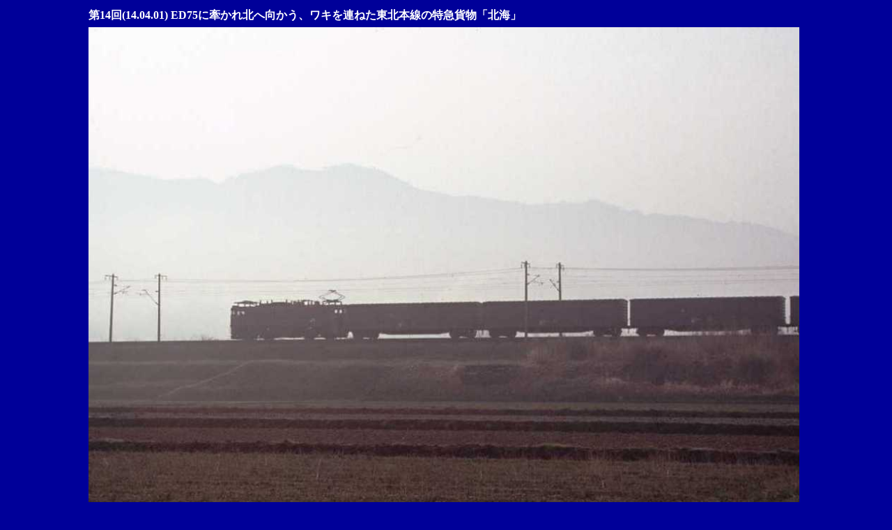

--- FILE ---
content_type: text/html
request_url: http://pleiades.la.coocan.jp/month2/014.html
body_size: 4338
content:
<!DOCTYPE html PUBLIC "-//W3C//DTD HTML 4.01 Transitional//EN">
<html lang="ja">
<head>
<meta content="text/html; charset=Shift_JIS" http-equiv="content-type">
















    
    <title>東北本線　特急貨物　ほっかい</title>
    <meta content="pleiades" name="author">
  <meta content="前沢－平泉 ED75" name="description">
<meta content="ED75　平泉 東北本線" name="keywords"></head>
  <body style="  color: rgb(255, 255, 255); background-color: rgb(0, 0,
    153);" alink="#000099" link="#ffffff" vlink="#990099">
    <table style="text-align: left; width: 1024px; margin-left: auto; margin-right: auto;" border="0" cellpadding="2" cellspacing="2">
      <tbody>
        <tr>
          <td style="vertical-align: top;"><span style="font-weight:
              bold; color: rgb(255, 255, 255);">第14回(14.04.01)</span><span style="font-weight: bold;"></span><span style="font-weight: bold;"></span><span style="font-weight: bold;"> </span><span style="font-weight: bold;"></span><span style="font-weight: bold;">ED75に牽かれ北へ向かう、ワキを連ねた東北本線の特急貨物「北海」</span><span style="font-weight: bold;"></span></td>
        </tr>
        <tr>
          <td style="width: 1024px; height: 754px; text-align: left;" align="center"><img style="width: 1020px; height: 785px;" src="C1987-04_a-018.jpg"><br>
          </td>
        </tr>
        <tr align="right">
          <td style="vertical-align: top;"><span style="font-weight:
              bold; color: rgb(255, 255, 255);">東北本線　平泉－前沢</span><span style="font-weight:
              bold; color: rgb(255, 255, 255);"><span style="font-weight:
              bold; color: rgb(255, 255, 255);"></span> 1987.4.19 </span><span style="font-weight:
              bold; color: rgb(255, 255, 255);"><span style="font-weight:
              bold; color: rgb(255, 255, 255);">Olympus OM－２</span>n</span></td>
<td style="vertical-align: top; height: 18.4px;"><span style="font-weight:
              bold; color: rgb(255, 255, 255);"></span><span style="font-weight:
              bold; color: rgb(255, 255, 255);"><span style="font-weight:
              bold; color: rgb(255, 255, 255);"></span></span><span style="font-weight:
              bold; color: rgb(255, 255, 255);"><span style="font-weight: bold;"></span> </span><small><span style="font-weight: bold; color: rgb(255, 255, 255);"></span></small><span style="font-weight: bold; color: rgb(255, 255, 255);"></span><span style="font-weight:
              bold; color: rgb(255, 255, 255);"><span style="font-weight:
              bold; color: rgb(255, 255, 255);"></span></span><span style="font-weight:
              bold; color: rgb(255, 255, 255);"><span style="font-weight: bold; color: white;"><span style="font-weight: bold; color: white;"></span></span></span><small><span style="font-weight: bold; color: rgb(255, 255, 255);"></span></small><span style="font-weight: bold; color: rgb(255, 255, 255);"></span><span style="font-weight:
              bold; color: rgb(255, 255, 255);"><span style="font-weight:
              bold; color: rgb(255, 255, 255);"></span></span><span style="font-weight: bold; color: white;"><span style="font-weight: bold; color: white;"><span style="font-weight:
              bold; color: rgb(255, 255, 255);"></span></span></span><span style="font-weight: bold; color: white;"><span style="font-weight: bold; color: white;"><span style="font-weight:
              bold; color: rgb(255, 255, 255);"></span> </span></span><small><span style="font-weight: bold; color: rgb(255, 255, 255);"><span style="font-weight: bold; color: rgb(255, 255, 255);"><span style="font-weight: bold; color: rgb(255, 255, 255);"></span></span> </span></small><span style="font-weight: bold; color: rgb(255, 255, 255);"></span><span style="font-weight:
              bold; color: rgb(255, 255, 255);"><span style="font-weight:
              bold; color: rgb(255, 255, 255);"><span style="font-weight:
              bold; color: rgb(255, 255, 255);"></span></span> </span></td>
        </tr>
        <tr align="center">
          <td style="vertical-align: top;"><a href="month2.html#3"><img src="up.gif" alt="" style="border: 0px solid ; width:
                64px; height: 19px;" border="0" height="19" width="64"></a><br>
          </td>
        </tr>
      </tbody>
    </table>
    <br>
</body></html>